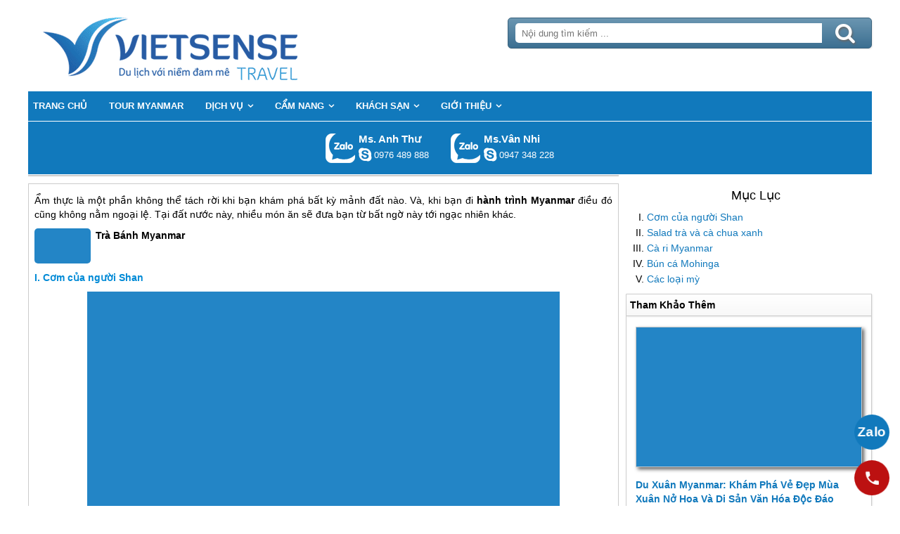

--- FILE ---
content_type: text/html; charset=UTF-8
request_url: https://myanmarsensetravel.com/se-la-thieu-sot-khi-khong-thu-6-mon-sau-tai-myanmar-pn.html
body_size: 6101
content:

<!DOCTYPE html>
<html><head><link rel="stylesheet" type="text/css" href="/css.php?t=body.css,main.css,headinclude.css,header.css,efluidmenu.css,box_left_support_online_ngang.css,list_group_for_menu.css,box_left_bit.css,box_hot_products.css,news.css,relate_news.css,header_process_category.css,urlbuild.css,recipepod.css,tag.css,tin_lien_quan.css,binh_luan_bai_viet.css,hotline_footer.css,footer.css,mobile.css&styleid=16"/><meta http-equiv="Content-Type" content="text/html; charset=utf-8" />
<title>Sẽ là thiếu sót khi không thử 6 món sau tại Myanmar,se la thieu sot khi khong thu 6 mon sau tai myanmar</title>
<meta name="description" content="Sẽ là thiếu sót khi không thử 6 món sau tại Myanmar,se la thieu sot khi khong thu 6 mon sau tai myanmar" />
<meta name="keywords" content="Sẽ là thiếu sót khi không thử 6 món sau tại Myanmar,se la thieu sot khi khong thu 6 mon sau tai myanmar" />
<meta name="title" content="Sẽ là thiếu sót khi không thử 6 món sau tại Myanmar,se la thieu sot khi khong thu 6 mon sau tai myanmar" />
<meta property="fb:app_id" content="1572348836421942" />

<meta property="og:title" content="Sẽ là thiếu sót khi không thử 6 món sau tại Myanmar,se la thieu sot khi khong thu 6 mon sau tai myanmar"/>
<meta property="og:description" content="Sẽ là thiếu sót khi không thử 6 món sau tại Myanmar,se la thieu sot khi khong thu 6 mon sau tai myanmar"/>
<meta property="og:image" content="https://myanmarsensetravel.com/view/at_se-la-thieu-sot-khi-khong-thu-6-mon-sau-tai-myanmar_e983fbb5a8af647a1fed609d4223f894.jpg" />
<meta property="og:url" content="/se-la-thieu-sot-khi-khong-thu-6-mon-sau-tai-myanmar-pn.html" />
<meta property="og:type" content="article"/>

<link rel="schema.DC" href="http://purl.org/dc/elements/1.1/" />
<meta name="DC.title" content="Sẽ là thiếu sót khi không thử 6 món sau tại Myanmar,se la thieu sot khi khong thu 6 mon sau tai myanmar" />
<meta name="DC.identifier" content="/se-la-thieu-sot-khi-khong-thu-6-mon-sau-tai-myanmar-pn.html" />
<meta name="DC.description" content="Sẽ là thiếu sót khi không thử 6 món sau tại Myanmar,se la thieu sot khi khong thu 6 mon sau tai myanmar" />
<meta name="DC.subject" content="Sẽ là thiếu sót khi không thử 6 món sau tại Myanmar,se la thieu sot khi khong thu 6 mon sau tai myanmar" />
<meta name="DC.language" scheme="UTF-8" content="vi" />

<meta name="revisit-after" content="1 days" />
<meta http-equiv="Content-Language" content="vi" />
<meta name="Language" content="vietnamese" />
<meta name="RESOURCE-TYPE" content="DOCUMENT" />
<meta name="DISTRIBUTION" content="GLOBAL" />
<meta name="robots" content="index,follow" />

<link rel="canonical" href="https://myanmarsensetravel.com/se-la-thieu-sot-khi-khong-thu-6-mon-sau-tai-myanmar-pn.html" />

<meta name="viewport" content="width=device-width, initial-scale=1.0">
<link rel="image_src" href="https://myanmarsensetravel.com/view/at_se-la-thieu-sot-khi-khong-thu-6-mon-sau-tai-myanmar_e983fbb5a8af647a1fed609d4223f894.jpg" />
<link rel="shortcut icon" href="https://myanmarsensetravel.com/upload/setting/myanmarsensetravel.com/logo-vietsense-travel.png" type="image/x-icon" />
<link rel="preload" href="/style/fonts/fontello/font/fontello.woff2?20976021" as="font" type="font/woff2" crossorigin>



 

<!-- Google Tag Manager -->

<!-- End Google Tag Manager -->

</head>
<body class="lazy"   >
<!-- Page was cached by POD at 16-01-2026 00:49:54 -->

    <div class="toantrang">
        <div class="toantrang1">
			<header>
			
<div class="header"> 
	<div class="ulh">
	<form class="form_search" name="form_search" method="get" action="/index.php" onsubmit="return create_seo_search();">
		<span class="form_search1"><input class="f1" type="text"  id="keyword_s" size="20" value="" placeholder="Nội dung tìm kiếm ..." onBlur="search_blur(this.value);" onFocus="search_focus(this.value);" /></span>
		<span class="form_search2"><INPUT class="f2" type="submit" value="Tìm kiếm" name="search" /></span>
</form>

  
		<div class="tdl_lien_he">
		
		<p>
	<span style="text-align: center;">==HOTLINESHOW== ==HOTLINESHOWOTHER==</span></p>
		</div>
	</div>
	<a href="https://myanmarsensetravel.com" target="_parent" class="logo" title="Lữ Hành Myanmar Uy Tín, Chuyên Nghiệp Chất Lượng Cao">Trang Chủ</a>
</div>
			
<nav id="fluidmenu1" class="efluidmenu"> <a class="efluid-animateddrawer" href="javascript:void(0);" rel="nofollow"><span></span></a><span class="bottom_boxtrai"></span>
  <ul id="ajMenu">
    <li> <a href="../" title="Trang chủ">
      <span>Trang chủ</span>
      </a> </li>
   
  </ul>
</nav>

			
			
<ul class="blso_ngang">
<li data-cv="1">
<a target="_blank" rel="nofollow" title="Gọi Zalo: Ms. Anh Thư" href="https://zalo.me/0976489888" class="zalo_hotro">Gọi Zalo: Ms. Anh Thư</a>
<a target="_blank" rel="nofollow" href="skype:lethuvn84?chat" title="Chat tư vấn: Ms. Anh Thư" class="mgleft" >lethuvn84</a>
<a target="_blank" rel="nofollow" title="Gọi tư vấn: Ms. Anh Thư" href="tel:0976489888" class="ten"><b>Ms. Anh Thư</b><i>0976 489 888</i></a>
</li><li data-cv="0">
<a target="_blank" rel="nofollow" title="Gọi Zalo: Ms.Vân Nhi" href="https://zalo.me/0947348228" class="zalo_hotro">Gọi Zalo: Ms.Vân Nhi</a>
<a target="_blank" rel="nofollow" href="skype:?chat" title="Chat tư vấn: Ms.Vân Nhi" class="mgleft" ></a>
<a target="_blank" rel="nofollow" title="Gọi tư vấn: Ms.Vân Nhi" href="tel:0947348228" class="ten"><b>Ms.Vân Nhi</b><i>0947 348 228</i></a>
</li>
</ul>
 
 
			
			</header>
		<div class="boxtrai">

















<ol class="list_group_for_menu">
<li><a href="#Cơm của người Shan" title="Cơm của người Shan">Cơm của người Shan</a></li><li><a href="#Salad trà và cà chua xanh" title="Salad trà và cà chua xanh">Salad trà và cà chua xanh</a></li><li><a href="#Cà ri Myanmar" title="Cà ri Myanmar">Cà ri Myanmar</a></li><li><a href="#Bún cá Mohinga" title="Bún cá Mohinga">Bún cá Mohinga</a></li><li><a href="#Các loại mỳ" title="Các loại mỳ">Các loại mỳ</a></li>
</ol>

<div class="box_left_bit">
<span class="stitle">Tham Khảo Thêm </span>

<ul class="box_hot_products"><li> <a href="/du-xuan-myanmar-pt.html" title="Du xuân Myanmar: Khám phá vẻ đẹp mùa xuân nở hoa và di sản văn hóa độc đáo"> <img alt="Du xuân Myanmar: Khám phá vẻ đẹp mùa xuân nở hoa và di sản văn hóa độc đáo" title="Du xuân Myanmar: Khám phá vẻ đẹp mùa xuân nở hoa và di sản văn hóa độc đáo" data-src="/view-450/at_du-xuan-myanmar_4864e650e84562ba9fc77d879bd164c2.jpg" /><b>Du xuân Myanmar: Khám phá vẻ đẹp mùa xuân nở hoa và di sản văn hóa độc đáo</b></a>
  
  <span>Giá 11,990,000 VNĐ</span> </li><li> <a href="/tham-gia-le-hoi-te-nuoc-myanmar-pt.html" title="Khởi Hành Ngày 13/04: Tham Gia Lễ Hội Té Nước Myanmar: Khám phá vui nhộn và phấn khích trong mùa lễ hội đặc sắc"> <img alt="Khởi Hành Ngày 13/04: Tham Gia Lễ Hội Té Nước Myanmar: Khám phá vui nhộn và phấn khích trong mùa lễ hội đặc sắc" title="Khởi Hành Ngày 13/04: Tham Gia Lễ Hội Té Nước Myanmar: Khám phá vui nhộn và phấn khích trong mùa lễ hội đặc sắc" data-src="/view-450/at_tham-gia-le-hoi-te-nuoc-myanmar_b5e6bd2f5cd774d5f04fb12d0b54fcb6.jpg" /><b>Khởi Hành Ngày 13/04: Tham Gia Lễ Hội Té Nước Myanmar: Khám phá vui nhộn và phấn khích trong mùa lễ hội đặc sắc</b></a>
  
  <span>Giá 14,499,000 VNĐ</span> </li></ul></div><div class="khoangcach"></div>
</div>
		<div class="boxphai">





<nav class="menudd" id="ajMenuDD" typeShow="news" typeID="511" typeMenuName="Sẽ là thiếu sót khi không thử 6 món sau tại Myanmar">
 
</nav>

<main class="news_content">
<p style="text-align: justify;">
	Ẩm thực là một phần không thể tách rời khi bạn khám phá bất kỳ mảnh đất nào. Và, khi bạn đi <span style="font-size:14px;"><strong>hành trình <a href='https://myanmarsensetravel.com/du-lich-myanmar-ct.html' title='Myanmar' target='_blank' >Myanmar</a></strong></span> điều đó cũng không nằm ngoại lệ. Tại đất nước này, nhiều món ăn sẽ đưa bạn từ bất ngờ này tới ngạc nhiên khác.</p>



<a href="/tra-banh-myanmar-pn.html" title="Trà Bánh Myanmar" class="travel_build"> <img data-src="https://myanmarsensetravel.com/view-450/at_tra-banh-myanmar_18b4edcca2288303c19981b26b253b31.jpg" alt="Trà Bánh Myanmar" title="Trà Bánh Myanmar" /> Trà Bánh Myanmar </a><h2 class="news_des_title"><a href="#" name="Cơm của người Shan" title="Cơm của người Shan">Cơm của người Shan</a></h2><div class="resize_table"><table align="center" border="0" cellpadding="0" cellspacing="0">
	<tbody>
		<tr>
			<td>
				<img alt="Cơm của người Shan" src="" style="width: 672px; height: 465px;" title="Cơm của người Shan" data-src="../view/at_se-la-thieu-sot-khi-khong-thu-6-mon-sau-tai-myanmar_1501a93becae172e5a2a67f0f4085c0a.jpg" /></td>
		</tr>
	</tbody>
</table></div>
<p>
	Dân tộc Shan có truyền thống lịch sử rất lâu đời và còn có cả nền ẩm thực đặc sắc rất riêng biệt. Món cơm người Shan chính là món ngon truyền thống thể hiện rõ nét đặc trưng nhất không thể bỏ qua khi đi thăm quan <a href='https://myanmarsensetravel.com/du-lich-myanmar-ct.html' title='Myanmar' target='_blank' >Myanmar</a></p>
<p>
	Món cơm này không chỉ là gạo được nấu chín mà đây gần như là một món trộn sẽ khiến bạn phải thốt lên ngạc nhiên. Gạo sẽ được vo sạch, sau đó đun chín với nước nghệ vàng. Khi thưởng thức, quý vị sẽ ăn kèm với cá tẩm ớt cay rán giòn, lạc rang cùng với một số loại rau phù hợp từng mùa. Nếu không thích mùi vị cá, bạn có thể thịt gà, da lợn rán giòn hoặc đơn giản chỉ cần thêm dầu tỏi, lá đinh hương. Và để hoàn hảo hơn, người bán sẽ phục vụ thêm nước sốt cay ăn cùng bánh tráng chiên phồng.</p>
 <h2 class="news_des_title"><a href="#" name="Salad trà và cà chua xanh" title="Salad trà và cà chua xanh">Salad trà và cà chua xanh</a></h2><div class="resize_table"><table align="center" border="0" cellpadding="0" cellspacing="0">
	<tbody>
		<tr>
			<td>
				<img alt="Salad trà và cà chua xanh" src="" style="width: 672px; height: 459px;" title="Salad trà và cà chua xanh" data-src="../view/at_se-la-thieu-sot-khi-khong-thu-6-mon-sau-tai-myanmar_4a14195b7cd1877eeded6de45f6c1b53.jpg" /></td>
		</tr>
	</tbody>
</table></div>
<p>
	Salad là món rất quen thuộc với bất kỳ thực khách nào nhưng salad trà xanh, cà chua xanh bạn chỉ có thể thưởng thức khi ghé thăm đất nước <a href='https://myanmarsensetravel.com/du-lich-myanmar-ct.html' title='Myanmar' target='_blank' >Myanmar</a>.</p>
<p>
	Món salad trà xanh mang đêm đến nhiều bất ngờ và tạo ra phấn khích cho nhiều người khi lần đầu nhìn thấy nó. Nhắc đến salad, chắc hẳn mọi người sẽ nghĩ đến màu xanh đặc trưng. Nhưng không, trong món ăn này không hề xuất hiện màu xanh tươi mà thay vào đó là vàng nâu khá đặc biệt.</p>
<p>
	Màu sắc này có được nhờ vào lá trà lên men, vị sẽ đắng và chua. Món ăn này là một chất kích thích dễ buồn ngủ, cho nên không nên ăn quá nhiều.</p>
<p>
	Ngoài ra, nếu có dịp tham quan hồ Inle khi đến <a href='https://myanmarsensetravel.com/du-lich-myanmar-ct.html' title='Myanmar' target='_blank' >Myanmar</a> tự túc thì bạn cũng đừng bỏ qua món salad cà chua xanh - món ăn nhẹ phổ biến của vùng hồ Inle, <a href='https://myanmarsensetravel.com/du-lich-myanmar-ct.html' title='Myanmar' target='_blank' >Myanmar</a>.</p>
 <h2 class="news_des_title"><a href="#" name="Cà ri Myanmar" title="Cà ri Myanmar">Cà ri Myanmar</a></h2><div class="resize_table"><table align="center" border="0" cellpadding="0" cellspacing="0">
	<tbody>
		<tr>
			<td>
				<img alt="Cà ri Myanmar" src="" style="width: 672px; height: 467px;" title="Cà ri Myanmar" data-src="../view/at_se-la-thieu-sot-khi-khong-thu-6-mon-sau-tai-myanmar_62b02d1fb66c6653d91c7060f2bd50c9.jpg" /></td>
		</tr>
	</tbody>
</table></div>
<p>
	&nbsp;</p>
<p>
	Cà ri là món ăn rất ngon mà bạn có thể đặt ở bất kỳ quán ăn, nhà hàng nào ở <a href='https://myanmarsensetravel.com/du-lich-myanmar-ct.html' title='Myanmar' target='_blank' >Myanmar</a>. Thực đơn cà ri thì vô cùng đa dạng và phong phú: gà, bò, lợn, cừu hay hải sản… Một suất cà ri thường được phục vụ kèm cơm, canh, rau tươi, rau trộn, rau xào và các loại thảo mộc khác.</p>
<p>
	Bạn nên thử ăn cà ri nấu cùng hành tây và ăn kèm kèm cơm, salad trà xanh, đậu phụ chiên giòn sẽ khá là ngon đấy.</p>
 <h2 class="news_des_title"><a href="#" name="Bún cá Mohinga" title="Bún cá Mohinga">Bún cá Mohinga</a></h2><div class="resize_table"><table align="center" border="0" cellpadding="0" cellspacing="0">
	<tbody>
		<tr>
			<td>
				<img alt="Bún cá Mohinga" src="" style="width: 600px; height: 615px;" title="Bún cá Mohinga" data-src="../view/at_se-la-thieu-sot-khi-khong-thu-6-mon-sau-tai-myanmar_c3e54d39882cb2a0348da2c80942ad58.jpg" /></td>
		</tr>
	</tbody>
</table></div>
<p>
	&nbsp;</p>
<p>
	Và nếu bạn không biết trải nghiệm <a href='https://myanmarsensetravel.com/du-lich-myanmar-ct.html' title='Myanmar' target='_blank' >Myanmar</a> ăn sáng với món gì ngon, no bụng thì bún cá Mohinga, món ăn sáng truyền thống của <a href='https://myanmarsensetravel.com/du-lich-myanmar-ct.html' title='Myanmar' target='_blank' >Myanmar</a> là một gợi ý hoàn hảo cho bạn. Bạn có thể tìm và thưởng thức những món mỳ này khi đến tự túc ở bất kỳ khu chợ, xe hàng rong, cửa hàng nào ở <a href='https://myanmarsensetravel.com/du-lich-myanmar-ct.html' title='Myanmar' target='_blank' >Myanmar</a> bất kể ngày hay đêm.</p>
 <h2 class="news_des_title"><a href="#" name="Các loại mỳ" title="Các loại mỳ">Các loại mỳ</a></h2><p>
	Và lại là một món ngon từ người Shan. Mỳ Shan đậu phụ là món mỳ truyền thống của <a href='https://myanmarsensetravel.com/du-lich-myanmar-ct.html' title='Myanmar' target='_blank' >Myanmar</a> hấp dẫn với những sợi mỳ vàng ươm, những lát đậu phụ làm từ đậu lăng và đậu xanh chan nước dùng thanh ngọt, béo ngậy. Còn mỳ khô Nan Gyi Thoke lại quyến rũ bạn với những sợi mỳ to bản trộn cùng nước dùng rau củ hoặc cà ri, ăn kèm với trứng luộc, cá xắt lát, thịt xà xé sợi và giá trần.</p>
 
</main>

<div class="Recipepod" >
    <h2 >Sẽ là thiếu sót khi không thử 6 món sau tại Myanmar,se la thieu sot khi khong thu 6 mon sau tai myanmar</h2>
    <img data-src="/view-450/at_se-la-thieu-sot-khi-khong-thu-6-mon-sau-tai-myanmar_e983fbb5a8af647a1fed609d4223f894.jpg" alt="Sẽ là thiếu sót khi không thử 6 món sau tại Myanmar,se la thieu sot khi khong thu 6 mon sau tai myanmar" title="Sẽ là thiếu sót khi không thử 6 món sau tại Myanmar,se la thieu sot khi khong thu 6 mon sau tai myanmar">
	
	
	<span class="vote_produc vote_4_5"></span>
	<div class="aggregateRating" >
			<span class="danhgia_thich 511" >87</span>			
			<span class="danhgia_khongthich" >9</span>
			<span class="bestRating" >96</span>
			<span class="reviewCount">183</span> bài đánh giá
		</div>
	<div class="facelike">
	<div class="fb-like" data-href="/se-la-thieu-sot-khi-khong-thu-6-mon-sau-tai-myanmar-pn.html" data-layout="button_count" data-action="like" data-show-faces="false" data-share="true"></div>
	</div>

</div>


 
 

<ul class="tin_lien_quan">
<li><a href="/gioi-thieu-ve-trang-website-myanmarsensetravelcom-pn.html">Giới thiệu về Trang Website myanmarsensetravel.com</a></li><li><a href="/gioi-thieu-ve-cac-phong-cua-cong-ty-vietsense-travel-pn.html">GIỚI THIỆU VỀ CÁC PHÒNG CỦA CÔNG TY VIETSENSE TRAVEL</a></li><li><a href="/myanmar-ap-dung-muc-luong-toi-thieu-cho-nguoi-lao-dong-pn.html">Myanmar Áp Dụng Mức Lương Tối Thiểu Cho Người Lao Động</a></li><li><a href="/4-diem-den-dep-khong-the-bo-qua-khi-den-myanmar-pn.html">4 điểm đến đẹp không thể bỏ qua khi đến Myanmar</a></li><li><a href="/nhin-lai-yangon-voi-15-nam-khong-xe-may-pn.html">Nhìn lại Yangon với 15 năm không xe máy</a></li>
</ul>

<div id="fb-root"></div>


<div class="binh_luan_bai_viet">
<div class="fb-comments" id="comments_fb" data-href="https://myanmarsensetravel.com/se-la-thieu-sot-khi-khong-thu-6-mon-sau-tai-myanmar-pn.html" data-width="100%"  data-numposts="5" data-colorscheme="light"></div>
</div>


<span class="label_hotline_footer">==HOTLINESHOW==</span>

</div>
<span class="close_boxtrai"></span>

		
		

<footer class="dcfooter">

<div class="address"><span></span>
 <p style="text-align:center"><strong>CÔNG TY CỔ PHẦN VIETSENSE</strong></p>

<p style="text-align:center"><strong>Trụ Sở Tại Hà Nội:&nbsp;</strong>Số 88 Xã Đàn – Quận Đống Đa – Hà Nội</p>

<p style="text-align:center"><strong>Email: Info@vietsensetravel.com, Website:www.vietsensetravel.com, ==HOTLINESHOW==&nbsp; ==HOTLINESHOWOTHER==</strong></p>

<p style="text-align:center"><span style="font-size:12px"><em><strong>Giấy chứng nhận đăng ký kinh doanh số: 0104731205 do Sở kế hoạch và đầu tư TP Hà Nội cấp ngày 03/06/2010 Giấy phép lữ hành Quốc Tế số: 01-687/2014/TCDL-GP LHQT</strong></em></span></p>

<p style="text-align:center"><strong><span style="color:red">CHẤP NHẬN THANH TOÁN</span></strong></p>

<p><img alt="đối tác thanh toán" src="" data-src="../upload/doitacthanhtoan.jpg" /><a href="http://online.gov.vn/HomePage/CustomWebsiteDisplay.aspx?DocId=13978" rel="nofollow" target="_blank" title="Thông Báo Bộ Công Thương"><img alt="thong_bao_bo_cong_thuong" src="" data-src="../style/thong_bao_bo_cong_thuong.png" /></a><img alt="" src="" data-src="../upload/chung_nhan.png" /></p> <span class="vsg"><b>© 2010 Vietsense Travel Group</b> </span></div>
</footer>
	</div>
</div>
<!-- Span anchor-->
<span id="analytics_script_id" value=""></span>
<!-- End Span anchor -->


<script src="https://ajax.googleapis.com/ajax/libs/jquery/3.3.1/jquery.min.js" defer></script>

<!-- Google Tag Manager (noscript) -->

<!-- End Google Tag Manager (noscript) -->
<div class="w_h_window"></div>
<script type="text/javascript" src="/jav.php?t=pod.js,jquery.lazy.min.js,functions_vietsen10.js,efluidmenu.js,NAVBAR.js,slick.js,NAVBAR_AJAX.js,box_left_support_online_ngang.js,homecode_product_bit.js,header_process_category_ajax.js,recipepod.js,facebook_id.js,main_content.js,hotline_change.js,web_content.js,jav_gtag.js&styleid=16" defer></script></body>
</html> 



--- FILE ---
content_type: text/html; charset=UTF-8
request_url: https://myanmarsensetravel.com/menudd_ajax.php?typeShow=news&typeID=511&typeMenuName=S%E1%BA%BD%20l%C3%A0%20thi%E1%BA%BFu%20s%C3%B3t%20khi%20kh%C3%B4ng%20th%E1%BB%AD%206%20m%C3%B3n%20sau%20t%E1%BA%A1i%20Myanmar
body_size: 409
content:

		<ul itemscope itemtype="https://schema.org/BreadcrumbList">
			<li itemprop="itemListElement" itemscope itemtype="https://schema.org/ListItem">
		<a itemprop="item"  href="../" title="Lữ Hành Myanmar Uy Tín, Chuyên Nghiệp Chất Lượng Cao">
			<span  itemprop="name">Trang chủ</span></a>
		<meta itemprop="position" content="1" />
			</li><li itemprop="itemListElement" itemscope itemtype="https://schema.org/ListItem"><a itemprop="item" href="/cam-nang-cn.html" title="Cẩm Nang"><span itemprop="name">Cẩm Nang</span></a><meta itemprop="position" content="2" /></li><li itemprop="itemListElement" itemscope itemtype="https://schema.org/ListItem"><a itemprop="item" href="/am-thuc-myanmar-cn.html" title="Ẩm Thực"><span itemprop="name">Ẩm Thực</span></a><meta itemprop="position" content="3" /></li>
			<li itemprop="itemListElement" itemscope itemtype="https://schema.org/ListItem"><h1 itemprop="name">Sẽ là thiếu sót khi không thử 6 món sau tại Myanmar </h1><meta itemprop="position" content="4" /></li>
		</ul>

--- FILE ---
content_type: text/css;charset=UTF-8
request_url: https://myanmarsensetravel.com/css.php?t=body.css,main.css,headinclude.css,header.css,efluidmenu.css,box_left_support_online_ngang.css,list_group_for_menu.css,box_left_bit.css,box_hot_products.css,news.css,relate_news.css,header_process_category.css,urlbuild.css,recipepod.css,tag.css,tin_lien_quan.css,binh_luan_bai_viet.css,hotline_footer.css,footer.css,mobile.css&styleid=16
body_size: 8631
content:
/*Total Cache*/ 
@font-face {  font-family: 'fontello';  src: url('/style/fonts/fontello/font/fontello.eot?20976021');  src: url('/style/fonts/fontello/font/fontello.eot?20976021#iefix') format('embedded-opentype'),       url('/style/fonts/fontello/font/fontello.woff2?20976021') format('woff2'),       url('/style/fonts/fontello/font/fontello.woff?20976021') format('woff'),       url('/style/fonts/fontello/font/fontello.ttf?20976021') format('truetype'),       url('/style/fonts/fontello/font/fontello.svg?20976021#fontello') format('svg');  font-weight: normal;  font-style: normal;font-display: swap;}html, body {margin: 0;scroll-behavior: smooth; line-height: 1.58; padding: 0; border: 0; font-size: 13px; font-family: arial,sans-serif}div, span, applet, object, iframe, h1, h2, h3, h4, h5, h6, blockquote, pre, a, abbr, acronym, address, big, cite, code, del, dfn, em, img, ins, kbd, q, s, samp, small, strike, strong, sub, sup, tt, var, b, u, i, center, fieldset, form, label, legend, caption, tbody, tfoot, thead, article, aside, canvas, details, embed, figure, figcaption, footer, header, hgroup, menu, nav, output, ruby, section, summary, time, mark, audio, video {	margin: 0;	padding: 0;	border: 0;	vertical-align: baseline;}img {object-fit: cover;  font-size: 0; overflow: hidden;}* {    -webkit-box-sizing: border-box;    -moz-box-sizing: border-box;    box-sizing: border-box;}.view_image_override {    position: absolute;    background: rgb(255 255 255 / 0.3);    padding: 5px 10px;    color: white;    font-size: 0;    z-index: 10;    cursor: pointer;}.view_image_override:before {content:"\E816";font-family: 'fontello';    font-size: 20px;text-shadow: 1px 2px 3px #666;}p {    margin: 5px 0;}td {padding: 0 10px;    vertical-align: middle;}a{text-decoration:none;color: #1179bc;}.toantrang {    position: absolute;    top: 0;    width: 100%;    text-align: center;}.toantrang1 {    background: #fff;    width: 1200px;    margin: auto;    text-align: left;    transition: all 1s;    display: inline-block;}.boxtrai {    width: 30%;    float: right;    max-width: 360px;    padding: 0 0 0 10px;}.boxtrai > div > ul {     float: left;margin: 0; width: 100%;}.boxtrai > div > ul > li { background: transparent; width: 100%; margin: 10px 0 0 0;}.boxtrai > div > ul > li img {      font-size: 0;  overflow: hidden;width: 80px;    height: 60px;}.boxtrai > div > h2 > a, .boxtrai > div > h2 > span {  background: transparent;  font: 25px "Tahoma", Arial, Verdana, sans-serif;}.boxtrai > div > h2:after, .boxtrai > div > ul > button  {    background: transparent!important;}.boxphai {    width: 70%;    float: left;}.boxphai img {    max-width: 100%;    height: initial!important;}.boxphai > div > ul > div.slick-list {margin: 0 0 0 5px;}.toantrang:before {    content: "";    transition: all 1s;    display: block;    width: 0%;    height: 100%;    position: absolute;    background: rgba(0, 0, 0, 0.5);    top: 0;    z-index: 1;    right: 0;}header {    float: left;    width: 100%;    position: relative;    clear: left;}.menumobile {    height: 100%;  overflow: hidden;}.menumobile:before {    width: 100%;    z-index: 10005;}.menumobile > .toantrang1 {position: absolute; left: 280px;}.close_boxtrai {    display: none;    position: fixed;    bottom: 0;    left: 0;    right: 0;    height: 0;z-index: 1022;}.efluidmenu > .bottom_boxtrai {    width: 50px;    height: 40px;    z-index: 2000;    display: none;    float: right;    cursor: pointer;    right: 0;    position: absolute;}.efluidmenu > .bottom_boxtrai:before {    content: "\F100";    font-family: 'fontello';    font-size: 40px;    text-align: center;    width: 50px;    height: 40px;    line-height: 40px;    display: block;    color: #fff;}.editor_home_right img, .slide_exlogo img {    max-width: 100%;    height: auto!important;    -moz-transition: all 0.3s;    -webkit-transition: all 0.3s;    transition: all 0.3s;}.editor_home_right img:hover, .slide_exlogo img:hover{    -moz-transform: scale(1.1);    -webkit-transform: scale(1.1);    transform: scale(1.1);}.editor_home_right img.no_zoom:hover, .slide_exlogo img.no_zoom:hover{    -moz-transform: none;    -webkit-transform: none;    transform: none;}.editor_home_right {    font-size: 13px;    clear: left;    position: relative;    float: left;    -webkit-border-radius: 5px;    -moz-border-radius: 5px;    border-radius: 5px;    padding: 0 10px;    border: 1px solid #1179bc;    width: 100%;    background: #fff;    margin: 0 0px 10px 0;    list-style: none;    line-height: 15px;}@media screen and (max-width: 1024px){.toantrang1 {position: relative; left: 0;}.toantrang1 {width: 100%;float: left;}}@media screen and (max-width: 840px) {.efluidmenu > .bottom_boxtrai {    display: block;}.boxphai { width: 100%;    margin: 0;    padding: 0;}.boxtrai {    width: 300px;    -webkit-box-shadow: initial;    -moz-box-shadow: initial;    box-shadow: initial;    margin: 0;    position: fixed;    top: 0;    right: -300px;    z-index: 10002;}.show_boxtrai_mobile {    height: 100%;    overflow: hidden;}.show_boxtrai_mobile > .toantrang1 {    position: relative;    right: 300px;    left: -300px;}.show_boxtrai_mobile > .toantrang1 > .boxtrai {    right: 0px;    overflow: auto;    overflow-y: auto;    overflow-x: hidden;    height: 100%;    padding: 0 5px;    background: #fff;}.body_fixed_top .show_boxtrai_mobile > .toantrang1 > .boxtrai {height: calc(100% - 40px);top: 40px;}.show_boxtrai_mobile > .toantrang1 > .boxtrai > .box_left_bit {width: 100%;}.toantrang1 > .boxtrai {transition: all 1s;}.toantrang1 {position: relative; left: 0}.menumobile {    height: 100%;  overflow: hidden;}.toantrang:before {    content: "";    transition: all 1s;    display: block;    width: 0%;    height: 100%;    position: absolute;    background: rgba(0, 0, 0, 0.5);    top: 0;    z-index: 1;    right: 0;}.show_boxtrai_mobile .close_boxtrai {    display: block;    right: 300px;    height: 100%;}.show_boxtrai_mobile .efluidmenu {    z-index: initial;}.show_boxtrai_mobile .efluidmenu > .bottom_boxtrai:before {content:"\F101";    font-family: 'fontello';}.menumobile:before, .show_boxtrai_mobile:before {width: 100%;    z-index: 1005;}.menumobile > .toantrang1 {position: relative; left: 280px;}}@media screen and (max-width: 770px){.boxphai { width: 100%;    margin: 0;    padding: 0;}}@media screen and (max-width: 450px){.boxphai {width: 100%;}}.header{width:100%;height:130px;background:#fff;position:relative}.header > .logo{background:url(/style/Plogo.png) no-repeat 0 0;display:block;height:100%;max-width:504px;font-size:0}.header > .ulh{position:absolute;right:0;top:0;height:100%;width:44%;font-size:12px;list-style:none;margin:0;padding:0}.header > .ulh > .form_search{float:left;margin:0;position:absolute;top:25px;left:10px;right:0;background:-webkit-linear-gradient(#6b96b1,#3c6f91);background:-o-linear-gradient(#6b96b1,#3c6f91);background:-moz-linear-gradient(#6b96b1,#3c6f91);background:linear-gradient(#6b96b1,#3c6f91);-webkit-border-radius:5px;-moz-border-radius:5px;border-radius:5px;border:1px solid #39627d;-webkit-box-shadow:1px 1px 2px #e7e7e7;-moz-box-shadow:1px 1px 2px #e7e7e7;box-shadow:1px 1px 2px #e7e7e7;height:44px}.header > .ulh > .form_search > .form_search2 {    position: absolute;    top: 7px;    bottom: 7px;    right: 7px;    display: flex;    justify-content: center;    align-items: center;    width: 60px;}.header > .ulh > .form_search > .form_search2:after {    content: "\e808";    font-family: 'fontello';    color: #fff;line-height: 28px;    text-shadow: 1px 2px 3px #666;    font-size: 30px;}.header > .ulh > .form_search > .form_search2 > .f2 {    background: transparent;    border: 0;    font-size: 0;    padding: 0;    height: 100%;    cursor: pointer;    position: absolute;    width: 100%;}.header > .ulh > .form_search > .form_search1{position:absolute;left:10px;top:7px;bottom:7px;right:70px}.header > .ulh > .form_search > .form_search1 > .f1{width:100%;padding:0 0 0 2%;border:0;height:100%;-webkit-border-top-left-radius:5px;-webkit-border-bottom-left-radius:5px;-moz-border-radius-topleft:5px;-moz-border-radius-bottomleft:5px;border-top-left-radius:5px;border-bottom-left-radius:5px}.tdl_lien_he {position:absolute;left:0;right:0;bottom:0;height:40px;text-align:center;overflow:hidden;font-size:18px}.tdl_lien_he > p{margin:0}.tongdai {margin: 0 10px 0 0;}.tdl_lien_he a{color:red}@media screen and (max-width: 1024px) {}@media screen and (max-width: 970px) {}@media screen and (max-width: 870px) {.header{height:initial;float:left;width:100%}.header > .logo{height:130px}.header > .ulh{position:relative;float:left;width:100%;margin-top:140px;height:130px}.tdl_lien_he {text-align:center}}@media screen and (max-width: 750px) {}@media screen and (max-width: 450px) {.header{display:flex;flex-direction:column-reverse}.header > .logo{background:transparent;display:flex;justify-content:center;align-items:center;font-size:0;text-indent:initial;width:100%}.header > .logo:before{content:"";background:url(/style/Plogo.png) no-repeat 0 0;width:420px;height:100%;    background-size: 100% auto;}.header > .ulh > .form_search{position:relative;width:100%;right:0;left:0;top:initial}.tdl_lien_he {position:relative;height:52px;float:left;left:initial;top:initial;right:initial;width:100%;bottom:initial;}.tdl_lien_he .tongdai{float:left;width:140px;font-size:18px;display:block;margin:0;height:52px;line-height:26px}.tdl_lien_he .hotline {    float: left;    width: calc(100% - 140px);    display: block;    font-size: 18px;    margin: 5px 0;    height: 42px;    line-height: 42px;    position: absolute;    top: 0;    right: 0;}.header > .ulh{height:initial;margin-top:10px}}.efluidmenu {    font: bold 14px Arial;    background: #1179bc;    width: 100%;    position: relative;    min-height: 40px;    display: flex;    justify-content: center;}.efluidmenu > ul > li > ul > li ul { left: 100%!important; top: 0!important; }.efluidmenu > ul {    z-index: 30;    padding: 0;    list-style: none;    margin: 0 auto;    width: 100%;    position: relative;    max-width: 1200px;}.efluidmenu > ul li {position: relative;    display: inline-block;    margin-right: 17px;z-index: 100;    -webkit-perspective: 500px;    -moz-perspective: 500px;    perspective: 500px;    -webkit-perspective-origin: 50%;    -moz-perspective-origin: 50%;    perspective-origin: 50%;}.efluidmenu > ul > li {float: left;}.efluidmenu > ul li a {    color: white;    display: inline-block;    padding: 11px 7px;    text-decoration: none;    text-transform: uppercase;    line-height: 20px;    font-weight: bold;    font-size: 13px;}.efluidmenu > ul > li > a > h3 {    float: left;}.efluidmenu > ul > li > a > img {    margin-top: 5px;    float: right;}.efluidmenu > ul li#sitelogo {     margin-right: 10px;    width: 55px;    position: relative;    vertical-align: top;}.efluidmenu > ul li#sitelogo a{    padding: 0;    position: absolute;    top: 0;    line-height: normal;    display: block;}.efluidmenu > ul li#sitelogo a:hover{    background: none;}.efluidmenu > ul li#sitelogo a img{    width: 55px;    border-width: 0;}ul li#search {float: right;    margin-right: 5px;    padding-top: 7px;}ul li#search form {    position: relative;    width: 210px;    display: block;}ul li#search input[type="text"] {    height: 28px;    width: 100%;    text-indent: 3px;    padding-right: 27px;    border-radius: 5px;    border: 1px solid #eee;}ul li #query_submit {position: absolute;    right: 4px;    top: 22%;}.efluidmenu > ul li a:link, .efluidmenu ul li a:visited {    color: white;}.efluidmenu > ul li.selected a{background: #0e6ca9;    color: white;}.efluidmenu > ul > li > ul > li > a > span {    white-space: nowrap;    overflow: hidden;    text-overflow: ellipsis;    display: block;    width: 100%;}.efluidmenu > ul li a:hover {    background: #0e6ca9;color: white;}.efluidmenu ul li > ul {    position: absolute;    padding: 0;    left: 0;    width: 800px;    background: #0e6ca9;    display: none;    visibility: hidden;    -webkit-transform: translate3d(0,0,0);    -moz-transform: translate3d(0,0,0);    transform: translate3d(0,0,0);}.efluidmenu ul li > ul li {    display: block;    margin-right: 0;    width: 33.3333%;    float: left;}.efluidmenu ul li > ul li a {    display: block;    padding: 8px;    margin-right: 0;    border-top-width: 0;    border-bottom: 1px solid #289997;}.efluidmenu ul li ul > li a:hover {    background: #1179bc;}ul.multicolumn {    width: 460px !important;    left: 300px;    margin-bottom: 20px;    overflow: hidden;}ul.multicolumn li {    float: left;    display: inline;}ul.multicolumn li {    width: 50%;}div.richmulticolumn{display: none;}.efluidmenu ul li > div.richmulticolumn {    position: absolute;    left: 0;    display: none;    visibility: hidden;    border: 1px solid #289997;    padding: 10px;    width: 450px;    color: white;    background: #0e6ca9;}.efluidmenu ul li > div.richmulticolumn .column {    width: 140px;    float: left;}.efluidmenu ul li > div.richmulticolumn .column b {    margin-bottom: 1em;    display: block;    font-size: 14px;}.efluidmenu ul li > div.richmulticolumn .column ul {    margin: 0;    margin-right: 15px;    padding: 0;    list-style-type: none;}.efluidmenu ul li > div.richmulticolumn li {    padding: 0;    margin: 0;    display: block;    border-bottom: 1px solid #289997;}.efluidmenu ul li > div.richmulticolumn li a {    padding: 4px;    display: block;    color: white;    font-size: 14px;    text-transform: none;}.efluidmenu ul li > div.richmulticolumn li a:hover {    background: #2cc1bf;}@-moz-keyframes fade-in-rise-down {        0% {        pointer-events: auto;        opacity: 0;        -moz-transform: translateY(-10px);    }        100% {        opacity: 1;        -moz-transform: translateY(0);    }}@-moz-keyframes fade-out-nudge-up {        0% {        pointer-events: none;    }    100% {        opacity: 0;        -moz-transform: translateY(-10px);    }}@-webkit-keyframes fade-in-rise-down {        0% {        pointer-events: auto;        opacity: 0;        -webkit-transform: translateY(-10px);    }        100% {        opacity: 1;        -webkit-transform: translateY(0);    }}@-webkit-keyframes fade-out-nudge-up {        0% {        pointer-events: none;    }    100% {        opacity: 0;        -webkit-transform: translateY(-10px);    }}@keyframes fade-in-rise-down {        0% {        pointer-events: auto;        opacity: 0;        transform: translateY(-10px);    }        100% {        opacity: 1;        transform: translateY(0);    }}@keyframes fade-out-nudge-up {        0% {        pointer-events: none;    }    100% {        opacity: 0;        transform: translateY(-10px);    }}.fade-in-rise-down-animation {    -webkit-animation: fade-in-rise-down ease forwards 0.4s;    -moz-animation: fade-in-rise-down ease forwards 0.4s;    -ms-animation: fade-in-rise-down ease forwards 0.4s;    -o-animation: fade-in-rise-down ease forwards 0.4s;    animation: fade-in-rise-down ease forwards .4s;}.fade-out-nudge-up-animation {    -webkit-animation: fade-out-nudge-up ease forwards 0.4s;    -moz-animation: fade-out-nudge-up ease forwards 0.4s;    -ms-animation: fade-out-nudge-up ease forwards 0.4s;    -o-animation: fade-out-nudge-up ease forwards 0.4s;    animation: fade-out-nudge-up ease forwards .4s;}.downarrow {    position: relative;    margin-left: 6px;		border-width: 0;}.downarrow:before {content:"\F107";font-family: 'fontello';}.efluidmenu .openmobileclass {    display: block;}.efluid-animateddrawer {    font-size: 10px;    outline: none;    position: absolute;    display: none;    left: 12px;    z-index: 1000;    padding: 5px;    height: 40px;    width: 31px;}.efluid-animateddrawer:before, .efluid-animateddrawer:after {    position: absolute;    content: '';    display: block;height: 0.6em;    background: white;    border-radius: 2px;    top: 5px;    left: 0;    right: 0;    opacity: 1;    -webkit-transition: all 0.3s ease-in;    transition: all 0.3s ease-in;}.efluid-animateddrawer:after {    top: auto;    bottom: 5px;}.efluid-animateddrawer span {    width: 100%;    height: 6px;    background: white;    position: absolute;    top: 50%;    margin-top: -3px;    border-radius: 2px;    left: 0;}.efluid-animateddrawer span::after {    content: '';    display: block;    width: 100%;    height: 0.6em;background: white;    border-radius: 2px;    position: absolute;    -ms-transform-origin: 50% 50%;    -webkit-transform-origin: 50% 50%;    transform-origin: 50% 50%;    -webkit-transition: all 0.3s ease-in 0.3s;transition: all 0.3s ease-in 0.3s;}.menu_fixed_top {    position: fixed;        z-index: 3000000000!important;    left: 0;    right: 0;top: 0;}@media (max-width: 1100px) {.efluidmenu > ul li#sitelogo{        margin-left: 10px;    }    .efluidmenu > ul li#sitelogo a img{        width: 40px;}}@media screen and (max-width: 930px) {.efluidmenu ul li#search {        display: none;}} @media screen and (max-width: 900px) {.efluidmenu > ul li a:hover {    background: #795548;    color: white!important;}.efluidmenu > ul > li:before {    content: '';    border-bottom-width: 1px;    border-bottom-style: solid;    display: block;    position: absolute;    right: 0;    bottom: 0;    left: 20px;    border-color: rgba(0,0,0,.1);}.efluidmenu > ul > li > a > h3 {    font-weight: normal;}.efluidmenu > ul {    display: block;    position: fixed;    top: 0;    width: 280px;    height: 100%;    background: #f3f3f3;    margin: 0;    z-index: 20000;    left: -280px;    transition: all 1s;    overflow-y: auto;    overflow-x: hidden;}.openmobileclass:before {    content: "";    display: block;    width: 20px;    height: 120%;    position: absolute;    left: 100%;    top: -10%;    z-index: 99;    box-shadow: 0 0 10px rgba(0,0,0,.3);}.efluidmenu > .openmobileclass {left: 0;}            .efluid-animateddrawer {        display: block;clear: both;    }            .efluidmenu ul li#sitelogo {       display: none;    }        .efluidmenu ul li {        display: block;        margin-right: 0;width: 100%;    }       .efluidmenu ul li a {    display: block;    width: 100%;    padding-left: 10px;    font-weight: normal;    color: #000!important;    line-height: 40px;    float: left;    padding: 0 0 0 10px;}        .efluidmenu ul li a:hover {        border-radius: 0;    }        .efluidmenu ul li#search {        display: block;        float: none;        padding-left: 3px;    }        .efluidmenu ul li#search form {        width: 100%;    }    .efluidmenu ul li ul, .efluidmenu > ul > li.typei_22 > ul {    display: none!important;    width: 100%;    position: relative;    float: left;    background: transparent;    left: initial!important;}.efluidmenu ul li > ul li, .efluidmenu > ul > li.typei_22 > ul > li {    width: 100%;}.efluidmenu ul li > ul li a {    font-size: 12px;    line-height: 20px;}.efluidmenu ul li > ul li a > span:before {    content: "+";    margin: 0 10px 0 0;}    .efluidmenu .downarrow {        display: none;    }}.blso_ngang {    float: left;    width: 100%;    list-style: none;    justify-content: center;    align-content: end;    background: #1179bc;    display: -moz-box;    display: -ms-flexbox;    display: -webkit-flex;    display: flex;    -webkit-flex-flow: row wrap;    margin: 1px 0 0 0;    padding: 10px;}.blso_ngang > li {    float: left;    clear: left;    position: relative;    padding: 5px 0;    margin: 0 30px 0 0;}.blso_ngang > li > i {  display: block;  float: left;  text-align: right;  font-style: normal;  font-weight: bold;color: #fff;  margin: 0 5px;}.blso_ngang > li > a {  display: block;  float: left;  line-height: 20px;}.blso_ngang > li > a.ten {    margin: 0 0 0 3px;    color: #fff;}.blso_ngang > li > a.ten > b {    display: block;    width: 100%;    white-space: nowrap;    font-size: 15px;    max-width: 120px;    text-overflow: ellipsis;    overflow: hidden;}.blso_ngang > li > a.ten > i {    display: block;    font-style: normal;    font-size: 13px;    padding: 3px 0 0 22px;}.blso_ngang > li > .mgleft {    font-size: 0;    color: #fff;    height: 20px;    width: 20px;    margin-right: 5px;    position: absolute;    bottom: 8px;    left: 47px;    z-index: 2;}.blso_ngang > li > .zalo_hotro {    background: url(/style/Zlogo.png) no-repeat -42px 0px;    height: 45px;    width: 45px;    font-size: 0;}.blso_ngang > li > .mgleft:before {    font-size: 20px;    font-family: 'fontello';    content: "\F339";    line-height: 20px;    text-align: center;    position: absolute;    top: 0;    left: 0;    right: 0;    bottom: 0;}.blso_ngang > li > a:hover {    color: #ffff66;}@media screen and (max-width: 1024px) {}@media screen and (max-width: 970px){}@media screen and (max-width: 870px) {}@media screen and (max-width: 750px) {}@media screen and (max-width: 450px){.blso_ngang > li {margin: 0 0 10px 0; width: 49%;    height: 55px;}.blso_ngang {justify-content: space-between;}}@media screen and (max-width: 350px){.blso_ngang > li {width: 100%}}.list_group_for_menu {    font-size: 14px;    width: 100%;    clear: left;    list-style-type: upper-roman;    padding: 0 10px 0 30px;    margin: 10px 0;}.list_group_for_menu:before {    content: "Mục Lục";    display: block;    width: 100%;    line-height: 40px;    font-size: 18px;    text-align: center;}.list_group_for_menu > li > a{    display: block;    width: 100%;}.news_content > .news_des_title {    font-size: 14px;    margin: 10px 0;}.news_content > .news_des_title > a { color: #000;scroll-margin-top: 90px;}.news_content > h2.news_des_title > a {color: #008ad6;}.list_group_for_menu > li > ul {    padding: 0 0 0 15px;}.list_group_for_menu b, .list_group_for_menu strong {    font-weight: normal;}.list_group_for_menu > li > ul > li {    line-height: 20px;    width: 100%;}.list_group_for_menu > li > ul > li > a {    color: #71767b;    font-size: 13px;    display: block;    width: 100%;}.news_content > h2.news_des_title:nth-of-type(1) > a:before{content:"I. "}.news_content > h2.news_des_title:nth-of-type(2) > a:before{content:"II. "}.news_content > h2.news_des_title:nth-of-type(3) > a:before{content:"III. "}.news_content > h2.news_des_title:nth-of-type(4) > a:before{content:"IV. "}.news_content > h2.news_des_title:nth-of-type(5) > a:before{content:"V. "}.news_content > h2.news_des_title:nth-of-type(6) > a:before{content:"VI. "}.news_content > h2.news_des_title:nth-of-type(7) > a:before{content:"VII. "}.news_content > h2.news_des_title:nth-of-type(8) > a:before{content:"VIII. "}.news_content > h2.news_des_title:nth-of-type(9) > a:before{content:"IX. "}.news_content > h2.news_des_title:nth-of-type(10) > a:before{content:"X. "}.news_content > h2.news_des_title:nth-of-type(11) > a:before{content:"XI. "}.news_content > h2.news_des_title:nth-of-type(12) > a:before{content:"XII. "}.news_content > h2.news_des_title:nth-of-type(13) > a:before{content:"XIII. "}.news_content > h2.news_des_title:nth-of-type(14) > a:before{content:"XIV. "}.news_content > h2.news_des_title:nth-of-type(15) > a:before{content:"XV. "}.news_content > h2.news_des_title:nth-of-type(16) > a:before{content:"XVI. "}.news_content > h2.news_des_title:nth-of-type(17) > a:before{content:"XVII. "}.news_content > h2.news_des_title:nth-of-type(18) > a:before{content:"XVIII. "}.news_content > h2.news_des_title:nth-of-type(19) > a:before{content:"XIX. "}.news_content > h2.news_des_title:nth-of-type(20) > a:before{content:"XX. "}.news_content > h2.news_des_title:nth-of-type(21) > a:before{content:"XXI. "}.news_content > h2.news_des_title:nth-of-type(22) > a:before{content:"XXII. "}.news_content > h2.news_des_title:nth-of-type(23) > a:before{content:"XXIII. "}.news_content > h2.news_des_title:nth-of-type(24) > a:before{content:"XXIV. "}.news_content > h2.news_des_title:nth-of-type(25) > a:before{content:"XXV. "}.news_content > h2.news_des_title:nth-of-type(26) > a:before{content:"XXVI. "}.news_content > h2.news_des_title:nth-of-type(27) > a:before{content:"XXVII. "}.news_content > h2.news_des_title:nth-of-type(28) > a:before{content:"XXVIII. "}.news_content > h2.news_des_title:nth-of-type(29) > a:before{content:"XXIX. "}.news_content > h2.news_des_title:nth-of-type(30) > a:before{content:"XXX. "}.box_left_bit {    position: relative;    float: right;    margin-bottom: 10px;    width: 100%;    border: 1px solid #cccccc;    -webkit-box-shadow: 1px 1px 2px #e7e7e7;    -moz-box-shadow: 1px 1px 2px #e7e7e7;    box-shadow: 1px 1px 2px #e7e7e7;    -moz-border-radius: 0 0 5px 5px;    -webkit-border-radius: 0 0 5px 5px;    border-radius: 0 0 5px 5px;    background: #fff;    overflow: hidden;}.box_left_bit .edit_add_del {right: 0;}.box_left_bit > .stitle {        clear: left;    padding: 0 5px;    display: block;    font-size: 14px;    font-weight: bold;    color: #000;    background: -webkit-linear-gradient(#ffffff,#f8f8f8);    background: -o-linear-gradient(#ffffff,#f8f8f8);    background: -moz-linear-gradient(#ffffff,#f8f8f8);    background: linear-gradient(#ffffff,#f8f8f8);    margin: 0 -1px;    text-transform: capitalize;    line-height: 30px;    border: 1px solid #cccccc;    -webkit-box-shadow: 1px 1px 2px #e7e7e7;    -moz-box-shadow: 1px 1px 2px #e7e7e7;    box-shadow: 1px 1px 2px #e7e7e7;    border-top: 0;}.box_left_bit > .stitle > a {  display: block;  width: 100%;  white-space: nowrap;  overflow: hidden;  text-overflow: ellipsis;}.box_hot_products {  margin: 0;  padding: 0;  list-style: none;}.box_hot_products, .box_hot_products > li{  float: left;  width: 100%;  position: relative;}.box_hot_products > li {  padding-top: 5px;  border-top: 1px dashed #ccc;min-height: 50px;}.box_hot_products > li > a {    float: left;    display: block;    width: 100%;    padding: 5px;    position: relative;}.box_hot_products > li > a > .view_image_override {    left: 0;}.box_hot_products > li > a > b {text-transform: capitalize;    position: absolute;    padding: 0 5px 0 0px;    left: 90px;    right: 0;    font-size: 14px;    top: 5px;    line-height: 20px;    max-height: 43px;    overflow: hidden;    margin: 0 0 15px 0;    -webkit-line-clamp: 2;    -webkit-box-orient: vertical;    display: -webkit-box;}.box_hot_products > li > span {  position: absolute;  right: 5px;  bottom: 5px;  font-size: 14px;}.box_hot_products > li:first-child {    border: 0;    margin: 0;    padding: 0;}.box_hot_products > li:first-child > a {    display: flex;    justify-content: center;    flex-direction: column;align-items: center;}.box_hot_products > li:first-child > a > b {    position: relative;    width: 95%;    top: initial;    right: initial;    left: initial;    padding: 5px 0 0 0;    height: initial;    margin: 0 0 20px 0;}.box_hot_products > li:first-child > a > img {    width: 95%;    height: 200px;    border: 1px solid #ccc;    -webkit-box-shadow: 1px 1px 5px 0px rgba(50, 50, 50, 0.75);    -moz-box-shadow: 1px 1px 5px 0px rgba(50, 50, 50, 0.75);    box-shadow: 3px 3px 5px 0px rgba(50, 50, 50, 0.75);    margin: 10px 0;    min-width: 200px;}.news_content {    border-bottom: 0;    line-height: 20px;    float: left;    background: #fff;    padding: 1%;    border: 1px solid #ccc;    width: 100%;    margin: 0;text-align: justify;    font-size: 14px;}.news_content a {color: inherit;}.new_dt{border:1px solid #E6E6E6}.news_content img {max-width:100%; height:auto!important}.news_content iframe {max-width:100%;}.resize_table {    width: 100%;    overflow-y: hidden;    position: relative;    overflow-x: auto;}.news_content p {    position: relative;}.news_content .view_image_override {left: 0;}.tdl_lien_he, .tongdai, .hotline, .label_hotline_footer {display: none;}.relate_pdiv {    clear: both;    background: #FFF none repeat scroll 0% 0%;    border-width: 0px 1px 1px;    border-style: none solid solid;    border-color: -moz-use-text-color #CCC #CCC;    -moz-border-top-colors: none;    -moz-border-right-colors: none;    -moz-border-bottom-colors: none;    -moz-border-left-colors: none;    border-image: none;    float: left;    padding: 34px 0.5% 5px 0.5%;    width: 98%;    margin: 0px 1% 5px 1%;    position: relative;}.relate_pdiv > span {  float: left;  font-size: 13px;  margin: 0 5px;}.relate_pdiv::before {    content: "Từ khóa cuối trang";    background-color: #CCC;    border-width: 1px 0px;    border-style: solid none;    border-color: #CCC -moz-use-text-color;    -moz-border-top-colors: none;    -moz-border-right-colors: none;    -moz-border-bottom-colors: none;    -moz-border-left-colors: none;    border-image: none;    font-size: 12px;    font-weight: bold;    color: #808080;    margin-top: 5px;    display: block;    float: left;    clear: left;    height: 31px;    line-height: 31px;    width: 98%;    padding-left: 2%;    position: absolute;    top: -5px;    left: 0px;}.menudd {    width: 100%;    float: left;    position: relative;    margin: 1px 0 10px 0;    font-size: 15px;    display: flex;    justify-content: flex-start;    border: 1px solid #ccc;padding: 0 10px;}.menudd > ul > li {    margin-left: 20px;    white-space: nowrap;    position: relative;    max-width: calc((100%) - 20px);}.menudd > ul > li > a:before, .menudd > ul > li > h1:before {    width: 20px;    height: 25px;    font-weight: normal;    position: absolute;    left: -18px;    top: 0;    font-size: 21px;    font-family: 'fontello';    content: "\F101";    line-height: 25px;    text-align: center;}.menudd > ul > li > a {    float: left;    line-height: 25px;    font-weight: bold;}.menudd > ul > li > h1 {    float: left;    line-height: 25px;    color: #1179bc;    max-width: 100%;    overflow: hidden;    text-overflow: ellipsis;    font-size: inherit;text-transform: capitalize;}.menudd > ul > li > h1 > .edit_add_del {    right: 30px;}.menudd > ul > li:first-child > a:before { display: none;   }.menudd > ul > li:first-child > a > span:before {    width: 20px;    height: 25px;    font-weight: normal;    font-size: 21px;    font-family: 'fontello';    line-height: 25px;    text-align: center;    content: "\E807";    position: relative;    left: 0;}.menudd > ul > li:first-child {    margin-left: 0;}.menudd > ul > li:first-child > a > span {    font-size: 0;    float: left;    display: block;    height: 25px;}.menudd > ul {    margin: 0;    padding: 0;    list-style: none;    display: flex;    justify-content: flex-start;    flex-wrap: wrap;    max-width: 100%;}.editor_cate .edit_add_del {    top: 30px;}@media screen and (max-width: 1024px)	{}@media screen and (max-width: 970px)	{}@media screen and (max-width: 870px)	{}@media screen and (max-width: 750px)	{}@media screen and (max-width: 380px)	{}.travel_build {        display: flex;    position: relative;    width: 100%;font-weight: bold;    clear: left;transition: all 1s;    margin: 10px 0;}.travel_build > img {    width: 80px;    height: 50px!important;    margin: 0 7px 0 0;    border-radius: 5px;}.travel_build:hover {    color: red;}.recipepod_home {    left: 50%;    margin-left: -600px;    width: 1200px;    position: relative;    float: left;}.Recipepod {    position: relative;    clear: left;    float: left;    height: 80px;    background: #fff;    width: 100%;    border: 1px solid #ccc;    font-size: 14px;    margin: 15px 0 15px 0;}.Recipepod > .tag {    position: absolute;    top: 30px;    left: 85px;    right: 5px;    font-size: 14px;    white-space: normal;    height: 20px;    line-height: 20px;    overflow: hidden;}.Recipepod > h2, .Recipepod > h1 {    max-height: 40px;    text-transform: capitalize;    font-size: 14px;    font-weight: bold;    position: absolute;    left: 85px;    top: 5px;    right: 150px;    line-height: 20px;    overflow: hidden;}.Recipepod > span.vote_produc {    position: absolute;    left: 85px;    line-height: 20px;    font-size: 14px;    right: auto;    width: 81px;    top: inherit;    bottom: 6px;    height: 20px;}.Recipepod > span:before {font-family: 'fontello'; color: #c55252; font-size: 17px; margin: 0}.Recipepod > span.vote_5:before {content: "\E800\E800\E800\E800\E800"}.Recipepod > span.vote_4:before {content: "\E800\E800\E800\E800\E801"}.Recipepod > span.vote_3:before {content: "\E800\E800\E800\E801\E801"}.Recipepod > span.vote_2:before {content: "\E800\E800\E801\E801\E801"}.Recipepod > span.vote_1:before {content: "\E800\E801\E801\E801\E801"}.Recipepod > span.vote_4_5:before {content: "\E800\E800\E800\E800\F123"}.Recipepod > span.vote_3_5:before {content: "\E800\E800\E800\F123\E801"}.Recipepod > span.vote_2_5:before {content: "\E800\E800\F123\E801\E801"}.Recipepod > span.vote_1_5:before {content: "\E800\F123\E801\E801\E801"}.Recipepod > span.vote_0_5:before {content: "\F123\E801\E801\E801\E801"}.Recipepod > img {width: 70px;height: 70px!important;position: absolute;top: 4px;left: 4px;border: 1px solid #ccc;}.Recipepod > .aggregateRating {    position: absolute;    left: 180px;    bottom: 5px;    line-height: 26px;    font-size: 14px;}.Recipepod > .aggregateRating > span {    padding-left: 26px;    line-height: 26px;    display: block;    float: left;position: relative;    font-size: 14px;}.Recipepod > .aggregateRating > span.danhgia_khongthich {    margin-left: 20px;}.Recipepod > .aggregateRating > span.bestRating {    font-size: 16px;    font-weight: bold;}.Recipepod > .aggregateRating > span.reviewCount {    padding: 0 3px;    font-size: 16px;    font-weight: bold;}.Recipepod > .aggregateRating > .danhgia_thich:before {    font-family: 'fontello';    Content: "\F164";    width: 26px;    height: 26px;    position: absolute;    left: 0;    font-size: 22px;    color: #828282;}.Recipepod > .aggregateRating > .danhgia_khongthich,.Recipepod > .aggregateRating > .danhgia_thich {cursor: pointer;}.Recipepod > .aggregateRating > .danhgia_khongthich:before {    Content: "\F165";    font-family: 'fontello';    width: 26px;    height: 26px;    position: absolute;    left: 0;    font-size: 22px;    color: #828282;}.Recipepod > .aggregateRating > .bestRating:before {Content: "Tổng số ";font-size: 14px;    font-weight: normal;}.Recipepod > .aggregateRating > .bestRating:after {Content: " trong ";font-size: 14px;    font-weight: normal;}.Recipepod > .facelike {    position: absolute;    top: 0px;    right: 0px;    height: 25px;    margin: 5px;    z-index: 100;}@media screen and (max-width: 1024px)	{}@media screen and (max-width: 970px)	{.recipepod_home, .Recipepod {display: none;}}@media screen and (max-width: 870px)	{}@media screen and (max-width: 750px)	{}@media screen and (max-width: 380px)	{}.body_fixed_top .tagf {   display: none; }.tag {  position: absolute;  left: 85px;  bottom: 5px;  right: 0;  white-space: nowrap;  overflow: hidden;  text-overflow: ellipsis;}.tag > b, .tag > h2 {font-size:13px; font-weight:normal; display:block; float:left}.tag > h2 { border-right:1px solid #ccc;padding-right: 5px;margin-right: 5px;}.tag > i {  position: absolute;  bottom: 20px;  right: 5px;}.tagf {    float: right;    clear: both;    width: 70%;    position: relative;    list-style: none;    margin: 0;    padding: 0;    justify-content: space-between;    display: flex;    flex-wrap: wrap;}.tagf > li {margin: 0 5px;}.tagf > li > a {    font-size: 13px;    line-height: 40px;    display: block;    white-space: nowrap;    overflow: hidden;    text-overflow: ellipsis;}.tin_lien_quan {    padding: 35px 0 0 0;    list-style: none;    position: relative;    clear: left;    float: left;    background: #fff;    width: 100%;    margin: 0 0 5px 0;    border: 1px solid #45619d;    font-size: 14px;}.tin_lien_quan:before {   Content: "Các bài viết liên quan";   background-color: #3c6f91;    border: 1px solid #3c6f91;    font-size: 14px;    font-weight: bold;    color: #fffff8;    margin-top: 5px;    display: block;    float: left;    clear: left;    height: 31px;    line-height: 31px;    width: 98.1%;    padding-left: 2%;    border-right: 0;    border-left: 0;    position: absolute;    top: -5px;    left: 0;}.tin_lien_quan > li {    float: left;    width: 100%;    position: relative;    padding: 0 80px 0 0;}.tin_lien_quan > li > a {    position: relative;    display: block;    white-space: nowrap;    overflow: hidden;    text-overflow: ellipsis;    font-size: 14px;    padding-left: 20px;    width: 100%;    line-height: 23px;    color: #45619d;}.tin_lien_quan > li > a:before {    content: "\F101";    font-family: 'fontello';    width: 20px;    height: 23px;    position: absolute;    left: 0;    top: 0;    line-height: 23px;    text-align: center;}.tin_lien_quan > li > span {    font-size: 14px;    position: absolute;    right: 0;    top: 0;    width: 80px;    text-align: right;    line-height: 23px;    padding: 0 10px 0 0;}.link_in_products{position:relative}.binh_luan_bai_viet {        position: relative;    float: left;    display: block;    height: auto;    clear: left;    width: 100%;    border: 1px solid #3c6f91;    padding: 33px 0.5% 0.5% 0.5%;    margin: 0px 0 5px 0;}.binh_luan_bai_viet:before {    Content: "Bình luận bằng Facebook";    background-color: #3c6f91;    border: 1px solid #3c6f91;    font-size: 14px;    font-weight: bold;    color: #FFF;    margin-top: 5px;    display: block;    float: left;    clear: left;    height: 31px;    line-height: 31px;    width: 98.1%;    padding-left: 2%;    border-right: 0;    border-left: 0;    position: absolute;    top: -5px;    left: 0;}.binh_luan_bai_viet > .fb-comments  iframe {width: 100%!important;}.All_hotline_footer {    position: fixed;    right: 15px;    bottom: 15px;    z-index: 10;}.All_ZaloShow {    position: fixed;    right: 15px;    bottom: 80px;    z-index: 10;}.All_hotline_footer > a > .Phoneicon {  background-color: #bc1111;}.All_hotline_footer > a > .Phoneicon::after {  content: "";  background: url([data-uri]);}.All_ZaloShow > a > .Phoneicon {  background-color: #1179bc;}.All_ZaloShow > a > .Phoneicon::after {    content: "Zalo";    background: transparent;    font-size: 19px;    color: #fff;    font-style: normal;    width: 50px;    height: 50px;    display: flex;    align-items: center;    justify-content: center;    margin: -5px 0 0 -5px;}.Phoneicon {  position: relative;  display: block;  margin: 0;  width: 1em;  height: 1em;  font-size: 50px;  border-radius: 0.5em;  box-shadow:    0 0 0 0em rgba(#3498db, 0),    0em 0.05em 0.1em rgba(#000000, 0.2);  transform: translate3d(0, 0, 0) scale(1);}.Phoneicon::before,.Phoneicon::after {  position: absolute;  content: "";}.Phoneicon::before {  top: 0;  left: 0;  width: 1em;  height: 1em;  background-color: rgb(255 255 255 / 10%);  border-radius: 100%;  opacity: 1;  transform: translate3d(0, 0, 0) scale(0);}.Phoneicon::after {  top: 0.25em;  left: 0.25em;  width: 0.5em;  height: 0.5em;  background-position: 50% 50%;  background-repeat: no-repeat;  background-size: cover;  transform: translate3d(0, 0, 0);}.Phoneicon.is-animating {  animation: phone-outer 3000ms infinite;    &::before {    animation: phone-inner 3000ms infinite;  }    &::after {    animation: phone-icon 3000ms infinite;  }}@keyframes phone-outer {  0% {    transform: translate3d(0, 0, 0) scale(1);    box-shadow:      0 0 0 0em rgba(#3498db, 0),      0em 0.05em 0.1em rgba(#000000, 0.2);  }  33.3333% {    transform: translate3d(0, 0, 0) scale(1.1);    box-shadow:      0 0 0 0em rgba(#3498db, 0.1),      0em 0.05em 0.1em rgba(#000000, 0.5);  }  66.6666% {    transform: translate3d(0, 0, 0) scale(1);    box-shadow:      0 0 0 0.5em rgba(#3498db, 0),      0em 0.05em 0.1em rgba(#000000, 0.2);  }  100% {    transform: translate3d(0, 0, 0) scale(1);    box-shadow:      0 0 0 0em rgba(#3498db, 0),      0em 0.05em 0.1em rgba(#000000, 0.2);  }}@keyframes phone-inner {  0% {    opacity: 1;    transform: translate3d(0, 0, 0) scale(0);  }  33.3333% {    opacity: 1;    transform: translate3d(0, 0, 0) scale(0.9);  }  66.6666% {    opacity: 0;    transform: translate3d(0, 0, 0) scale(0);  }  100% {    opacity: 0;    transform: translate3d(0, 0, 0) scale(0);  }}@keyframes phone-icon {  0% { transform: translate3d(0em, 0, 0); }  2% { transform: translate3d(0.01em, 0, 0); }  4% { transform: translate3d(-0.01em, 0, 0); }  6% { transform: translate3d(0.01em, 0, 0); }  8% { transform: translate3d(-0.01em, 0, 0); }  10% { transform: translate3d(0.01em, 0, 0); }  12% { transform: translate3d(-0.01em, 0, 0); }  14% { transform: translate3d(0.01em, 0, 0); }  16% { transform: translate3d(-0.01em, 0, 0); }  18% { transform: translate3d(0.01em, 0, 0); }  20% { transform: translate3d(-0.01em, 0, 0); }  22% { transform: translate3d(0.01em, 0, 0); }  24% { transform: translate3d(-0.01em, 0, 0); }  26% { transform: translate3d(0.01em, 0, 0); }  28% { transform: translate3d(-0.01em, 0, 0); }  30% { transform: translate3d(0.01em, 0, 0); }  32% { transform: translate3d(-0.01em, 0, 0); }  34% { transform: translate3d(0.01em, 0, 0); }  36% { transform: translate3d(-0.01em, 0, 0); }  38% { transform: translate3d(0.01em, 0, 0); }  40% { transform: translate3d(-0.01em, 0, 0); }  42% { transform: translate3d(0.01em, 0, 0); }  44% { transform: translate3d(-0.01em, 0, 0); }  46% { transform: translate3d(0em, 0, 0); }}.dcfooter > span{height:35px;text-align:center;clear:both;background:#ccc;font-size:20px;color:gray;width:100%;line-height:35px;display:block}.dcfooter > span::before{content:"Link chính";position:absolute;display:block;width:100%;left:0;text-align:center}.ct_link_chinh{width:100%;clear:both;position:relative;float:left;background:#fff}.clic{height:35px;text-align:center;clear:both;background:#ccc;font-size:20px;color:gray;width:100%;line-height:35px}.dcfooter{clear:both;width:100%;position:relative;float:left;background:#fff}.dcfooter > .tt_footer{float:left;width:100%;margin:15px 0 0;position:relative;padding:0;list-style:none}.dcfooter > .tt_footer > .edit_add_del{right:0}.dcfooter > .tt_footer > li{width:100%;float:left}.dcfooter > .tt_footer > li > span{height:35px;text-align:center;clear:both;background:#ccc;font-size:20px;color:gray;width:100%;line-height:35px;display:block}.dcfooter > .tt_footer > li > ul{width:100%;float:left;position:relative;margin:0;padding:0}.dcfooter > .tt_footer > li > span > a{color:#ccc}.dcfooter > .address{float:right;width:100%;text-align:center;overflow:hidden;color:#000;margin:15px 0;font-size:14px;position:relative}.dcfooter > .address > span{height:35px;text-align:center;clear:both;background:#ccc;font-size:20px;color:gray;width:100%;line-height:35px;display:block}.dcfooter > .address > span::before{content:"Địa chỉ liên hệ";position:absolute;display:block;width:100%;left:0;text-align:center}.dcfooter > .address > span.vsg{text-align:left;width:100%;padding:0 0 0 2%;height:auto;float:left;position:relative;min-height:40px}.dcfooter > .address > span.vsg::before{content:"";display:none}.dcfooter > .address > span.vsg > b{font-weight:400;float:left;white-space:nowrap;left:0;position:absolute;width:30%;height:36px;line-height:36px;top:50%;margin:-18px 0;text-align:center}.dcfooter > .address img{max-width:100%}.dcfooter > .tt_footer > li > ul > li{position:relative;float:left;width:10%;text-align:center;line-height:20px}.dcfooter > .tt_footer > li > ul > li > a{color:#CCC;transition:all 1s}.dcfooter > .tt_footer > li > ul > li > a > span{display:none}.dcfooter > .tt_footer > li > ul > li > a:hover{color:#b75d5d}.f_link_chinh{float:left;width:19%;position:relative;margin:0 .5%}.f_link_chinh > ul{margin:0;padding:0;list-style:none}.f_link_chinh > span{display:block;line-height:30px;font-size:14px;font-weight:700;color:#000;white-space:nowrap;overflow:hidden;text-overflow:ellipsis}.f_link_chinh > span > a{font-size:14px;font-weight:700;color:#000}.f_link_chinh > ul > li{float:left;width:97%;line-height:20px;font-size:14px;padding:0 0 0 3%}.f_link_chinh > ul > li.tourxanh{background:#ebebeb}.f_link_chinh > ul > li > a{color:#000;white-space:nowrap;overflow:hidden;display:block;text-overflow:ellipsis}@media screen and (max-width: 1024px) {}@media screen and (max-width: 970px) {}@media screen and (max-width: 870px) {}@media screen and (max-width: 750px) {}@media screen and (max-width: 450px) {.dcfooter > .address > span::before{display:none}.f_link_chinh{width:49%}}